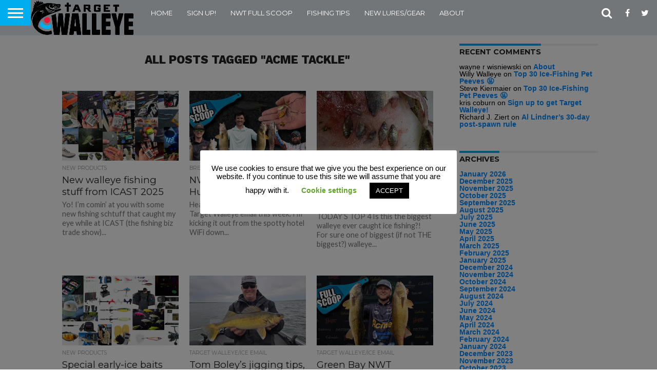

--- FILE ---
content_type: text/html; charset=UTF-8
request_url: http://targetwalleye.com/tag/acme-tackle/
body_size: 90899
content:
<!DOCTYPE html>
<html lang="en-US">
<head>
<meta charset="UTF-8" >
<meta name="viewport" id="viewport" content="width=device-width, initial-scale=1.0, maximum-scale=1.0, minimum-scale=1.0, user-scalable=no" />


<link rel="shortcut icon" href="http://targetwalleye.com/wp-content/uploads/2018/05/Target-Walleye-Logo-Mark.png" /><link rel="alternate" type="application/rss+xml" title="RSS 2.0" href="http://targetwalleye.com/feed/" />
<link rel="alternate" type="text/xml" title="RSS .92" href="http://targetwalleye.com/feed/rss/" />
<link rel="alternate" type="application/atom+xml" title="Atom 0.3" href="http://targetwalleye.com/feed/atom/" />
<link rel="pingback" href="http://targetwalleye.com/xmlrpc.php" />

<meta property="og:image" content="http://targetwalleye.com/wp-content/uploads/2025/07/new-walleye-fishing-gear-icast-2025-1000x555.png" />
<meta name="twitter:image" content="http://targetwalleye.com/wp-content/uploads/2025/07/new-walleye-fishing-gear-icast-2025-1000x555.png" />

<meta property="og:description" content="The best news and tips on walleye and ice fishing!" />


<title>acme tackle &#8211; Target Walleye</title>
<meta name='robots' content='max-image-preview:large' />
<link rel='dns-prefetch' href='//a.omappapi.com' />
<link rel='dns-prefetch' href='//netdna.bootstrapcdn.com' />
<link rel='dns-prefetch' href='//fonts.googleapis.com' />
<link rel="alternate" type="application/rss+xml" title="Target Walleye &raquo; Feed" href="http://targetwalleye.com/feed/" />
<link rel="alternate" type="application/rss+xml" title="Target Walleye &raquo; Comments Feed" href="http://targetwalleye.com/comments/feed/" />
<link rel="alternate" type="application/rss+xml" title="Target Walleye &raquo; acme tackle Tag Feed" href="http://targetwalleye.com/tag/acme-tackle/feed/" />
		<!-- This site uses the Google Analytics by ExactMetrics plugin v7.25.0 - Using Analytics tracking - https://www.exactmetrics.com/ -->
		<!-- Note: ExactMetrics is not currently configured on this site. The site owner needs to authenticate with Google Analytics in the ExactMetrics settings panel. -->
					<!-- No tracking code set -->
				<!-- / Google Analytics by ExactMetrics -->
		<style id='wp-img-auto-sizes-contain-inline-css' type='text/css'>
img:is([sizes=auto i],[sizes^="auto," i]){contain-intrinsic-size:3000px 1500px}
/*# sourceURL=wp-img-auto-sizes-contain-inline-css */
</style>
<style id='wp-emoji-styles-inline-css' type='text/css'>

	img.wp-smiley, img.emoji {
		display: inline !important;
		border: none !important;
		box-shadow: none !important;
		height: 1em !important;
		width: 1em !important;
		margin: 0 0.07em !important;
		vertical-align: -0.1em !important;
		background: none !important;
		padding: 0 !important;
	}
/*# sourceURL=wp-emoji-styles-inline-css */
</style>
<style id='wp-block-library-inline-css' type='text/css'>
:root{--wp-block-synced-color:#7a00df;--wp-block-synced-color--rgb:122,0,223;--wp-bound-block-color:var(--wp-block-synced-color);--wp-editor-canvas-background:#ddd;--wp-admin-theme-color:#007cba;--wp-admin-theme-color--rgb:0,124,186;--wp-admin-theme-color-darker-10:#006ba1;--wp-admin-theme-color-darker-10--rgb:0,107,160.5;--wp-admin-theme-color-darker-20:#005a87;--wp-admin-theme-color-darker-20--rgb:0,90,135;--wp-admin-border-width-focus:2px}@media (min-resolution:192dpi){:root{--wp-admin-border-width-focus:1.5px}}.wp-element-button{cursor:pointer}:root .has-very-light-gray-background-color{background-color:#eee}:root .has-very-dark-gray-background-color{background-color:#313131}:root .has-very-light-gray-color{color:#eee}:root .has-very-dark-gray-color{color:#313131}:root .has-vivid-green-cyan-to-vivid-cyan-blue-gradient-background{background:linear-gradient(135deg,#00d084,#0693e3)}:root .has-purple-crush-gradient-background{background:linear-gradient(135deg,#34e2e4,#4721fb 50%,#ab1dfe)}:root .has-hazy-dawn-gradient-background{background:linear-gradient(135deg,#faaca8,#dad0ec)}:root .has-subdued-olive-gradient-background{background:linear-gradient(135deg,#fafae1,#67a671)}:root .has-atomic-cream-gradient-background{background:linear-gradient(135deg,#fdd79a,#004a59)}:root .has-nightshade-gradient-background{background:linear-gradient(135deg,#330968,#31cdcf)}:root .has-midnight-gradient-background{background:linear-gradient(135deg,#020381,#2874fc)}:root{--wp--preset--font-size--normal:16px;--wp--preset--font-size--huge:42px}.has-regular-font-size{font-size:1em}.has-larger-font-size{font-size:2.625em}.has-normal-font-size{font-size:var(--wp--preset--font-size--normal)}.has-huge-font-size{font-size:var(--wp--preset--font-size--huge)}.has-text-align-center{text-align:center}.has-text-align-left{text-align:left}.has-text-align-right{text-align:right}.has-fit-text{white-space:nowrap!important}#end-resizable-editor-section{display:none}.aligncenter{clear:both}.items-justified-left{justify-content:flex-start}.items-justified-center{justify-content:center}.items-justified-right{justify-content:flex-end}.items-justified-space-between{justify-content:space-between}.screen-reader-text{border:0;clip-path:inset(50%);height:1px;margin:-1px;overflow:hidden;padding:0;position:absolute;width:1px;word-wrap:normal!important}.screen-reader-text:focus{background-color:#ddd;clip-path:none;color:#444;display:block;font-size:1em;height:auto;left:5px;line-height:normal;padding:15px 23px 14px;text-decoration:none;top:5px;width:auto;z-index:100000}html :where(.has-border-color){border-style:solid}html :where([style*=border-top-color]){border-top-style:solid}html :where([style*=border-right-color]){border-right-style:solid}html :where([style*=border-bottom-color]){border-bottom-style:solid}html :where([style*=border-left-color]){border-left-style:solid}html :where([style*=border-width]){border-style:solid}html :where([style*=border-top-width]){border-top-style:solid}html :where([style*=border-right-width]){border-right-style:solid}html :where([style*=border-bottom-width]){border-bottom-style:solid}html :where([style*=border-left-width]){border-left-style:solid}html :where(img[class*=wp-image-]){height:auto;max-width:100%}:where(figure){margin:0 0 1em}html :where(.is-position-sticky){--wp-admin--admin-bar--position-offset:var(--wp-admin--admin-bar--height,0px)}@media screen and (max-width:600px){html :where(.is-position-sticky){--wp-admin--admin-bar--position-offset:0px}}

/*# sourceURL=wp-block-library-inline-css */
</style><style id='global-styles-inline-css' type='text/css'>
:root{--wp--preset--aspect-ratio--square: 1;--wp--preset--aspect-ratio--4-3: 4/3;--wp--preset--aspect-ratio--3-4: 3/4;--wp--preset--aspect-ratio--3-2: 3/2;--wp--preset--aspect-ratio--2-3: 2/3;--wp--preset--aspect-ratio--16-9: 16/9;--wp--preset--aspect-ratio--9-16: 9/16;--wp--preset--color--black: #000000;--wp--preset--color--cyan-bluish-gray: #abb8c3;--wp--preset--color--white: #ffffff;--wp--preset--color--pale-pink: #f78da7;--wp--preset--color--vivid-red: #cf2e2e;--wp--preset--color--luminous-vivid-orange: #ff6900;--wp--preset--color--luminous-vivid-amber: #fcb900;--wp--preset--color--light-green-cyan: #7bdcb5;--wp--preset--color--vivid-green-cyan: #00d084;--wp--preset--color--pale-cyan-blue: #8ed1fc;--wp--preset--color--vivid-cyan-blue: #0693e3;--wp--preset--color--vivid-purple: #9b51e0;--wp--preset--gradient--vivid-cyan-blue-to-vivid-purple: linear-gradient(135deg,rgb(6,147,227) 0%,rgb(155,81,224) 100%);--wp--preset--gradient--light-green-cyan-to-vivid-green-cyan: linear-gradient(135deg,rgb(122,220,180) 0%,rgb(0,208,130) 100%);--wp--preset--gradient--luminous-vivid-amber-to-luminous-vivid-orange: linear-gradient(135deg,rgb(252,185,0) 0%,rgb(255,105,0) 100%);--wp--preset--gradient--luminous-vivid-orange-to-vivid-red: linear-gradient(135deg,rgb(255,105,0) 0%,rgb(207,46,46) 100%);--wp--preset--gradient--very-light-gray-to-cyan-bluish-gray: linear-gradient(135deg,rgb(238,238,238) 0%,rgb(169,184,195) 100%);--wp--preset--gradient--cool-to-warm-spectrum: linear-gradient(135deg,rgb(74,234,220) 0%,rgb(151,120,209) 20%,rgb(207,42,186) 40%,rgb(238,44,130) 60%,rgb(251,105,98) 80%,rgb(254,248,76) 100%);--wp--preset--gradient--blush-light-purple: linear-gradient(135deg,rgb(255,206,236) 0%,rgb(152,150,240) 100%);--wp--preset--gradient--blush-bordeaux: linear-gradient(135deg,rgb(254,205,165) 0%,rgb(254,45,45) 50%,rgb(107,0,62) 100%);--wp--preset--gradient--luminous-dusk: linear-gradient(135deg,rgb(255,203,112) 0%,rgb(199,81,192) 50%,rgb(65,88,208) 100%);--wp--preset--gradient--pale-ocean: linear-gradient(135deg,rgb(255,245,203) 0%,rgb(182,227,212) 50%,rgb(51,167,181) 100%);--wp--preset--gradient--electric-grass: linear-gradient(135deg,rgb(202,248,128) 0%,rgb(113,206,126) 100%);--wp--preset--gradient--midnight: linear-gradient(135deg,rgb(2,3,129) 0%,rgb(40,116,252) 100%);--wp--preset--font-size--small: 13px;--wp--preset--font-size--medium: 20px;--wp--preset--font-size--large: 36px;--wp--preset--font-size--x-large: 42px;--wp--preset--spacing--20: 0.44rem;--wp--preset--spacing--30: 0.67rem;--wp--preset--spacing--40: 1rem;--wp--preset--spacing--50: 1.5rem;--wp--preset--spacing--60: 2.25rem;--wp--preset--spacing--70: 3.38rem;--wp--preset--spacing--80: 5.06rem;--wp--preset--shadow--natural: 6px 6px 9px rgba(0, 0, 0, 0.2);--wp--preset--shadow--deep: 12px 12px 50px rgba(0, 0, 0, 0.4);--wp--preset--shadow--sharp: 6px 6px 0px rgba(0, 0, 0, 0.2);--wp--preset--shadow--outlined: 6px 6px 0px -3px rgb(255, 255, 255), 6px 6px rgb(0, 0, 0);--wp--preset--shadow--crisp: 6px 6px 0px rgb(0, 0, 0);}:where(.is-layout-flex){gap: 0.5em;}:where(.is-layout-grid){gap: 0.5em;}body .is-layout-flex{display: flex;}.is-layout-flex{flex-wrap: wrap;align-items: center;}.is-layout-flex > :is(*, div){margin: 0;}body .is-layout-grid{display: grid;}.is-layout-grid > :is(*, div){margin: 0;}:where(.wp-block-columns.is-layout-flex){gap: 2em;}:where(.wp-block-columns.is-layout-grid){gap: 2em;}:where(.wp-block-post-template.is-layout-flex){gap: 1.25em;}:where(.wp-block-post-template.is-layout-grid){gap: 1.25em;}.has-black-color{color: var(--wp--preset--color--black) !important;}.has-cyan-bluish-gray-color{color: var(--wp--preset--color--cyan-bluish-gray) !important;}.has-white-color{color: var(--wp--preset--color--white) !important;}.has-pale-pink-color{color: var(--wp--preset--color--pale-pink) !important;}.has-vivid-red-color{color: var(--wp--preset--color--vivid-red) !important;}.has-luminous-vivid-orange-color{color: var(--wp--preset--color--luminous-vivid-orange) !important;}.has-luminous-vivid-amber-color{color: var(--wp--preset--color--luminous-vivid-amber) !important;}.has-light-green-cyan-color{color: var(--wp--preset--color--light-green-cyan) !important;}.has-vivid-green-cyan-color{color: var(--wp--preset--color--vivid-green-cyan) !important;}.has-pale-cyan-blue-color{color: var(--wp--preset--color--pale-cyan-blue) !important;}.has-vivid-cyan-blue-color{color: var(--wp--preset--color--vivid-cyan-blue) !important;}.has-vivid-purple-color{color: var(--wp--preset--color--vivid-purple) !important;}.has-black-background-color{background-color: var(--wp--preset--color--black) !important;}.has-cyan-bluish-gray-background-color{background-color: var(--wp--preset--color--cyan-bluish-gray) !important;}.has-white-background-color{background-color: var(--wp--preset--color--white) !important;}.has-pale-pink-background-color{background-color: var(--wp--preset--color--pale-pink) !important;}.has-vivid-red-background-color{background-color: var(--wp--preset--color--vivid-red) !important;}.has-luminous-vivid-orange-background-color{background-color: var(--wp--preset--color--luminous-vivid-orange) !important;}.has-luminous-vivid-amber-background-color{background-color: var(--wp--preset--color--luminous-vivid-amber) !important;}.has-light-green-cyan-background-color{background-color: var(--wp--preset--color--light-green-cyan) !important;}.has-vivid-green-cyan-background-color{background-color: var(--wp--preset--color--vivid-green-cyan) !important;}.has-pale-cyan-blue-background-color{background-color: var(--wp--preset--color--pale-cyan-blue) !important;}.has-vivid-cyan-blue-background-color{background-color: var(--wp--preset--color--vivid-cyan-blue) !important;}.has-vivid-purple-background-color{background-color: var(--wp--preset--color--vivid-purple) !important;}.has-black-border-color{border-color: var(--wp--preset--color--black) !important;}.has-cyan-bluish-gray-border-color{border-color: var(--wp--preset--color--cyan-bluish-gray) !important;}.has-white-border-color{border-color: var(--wp--preset--color--white) !important;}.has-pale-pink-border-color{border-color: var(--wp--preset--color--pale-pink) !important;}.has-vivid-red-border-color{border-color: var(--wp--preset--color--vivid-red) !important;}.has-luminous-vivid-orange-border-color{border-color: var(--wp--preset--color--luminous-vivid-orange) !important;}.has-luminous-vivid-amber-border-color{border-color: var(--wp--preset--color--luminous-vivid-amber) !important;}.has-light-green-cyan-border-color{border-color: var(--wp--preset--color--light-green-cyan) !important;}.has-vivid-green-cyan-border-color{border-color: var(--wp--preset--color--vivid-green-cyan) !important;}.has-pale-cyan-blue-border-color{border-color: var(--wp--preset--color--pale-cyan-blue) !important;}.has-vivid-cyan-blue-border-color{border-color: var(--wp--preset--color--vivid-cyan-blue) !important;}.has-vivid-purple-border-color{border-color: var(--wp--preset--color--vivid-purple) !important;}.has-vivid-cyan-blue-to-vivid-purple-gradient-background{background: var(--wp--preset--gradient--vivid-cyan-blue-to-vivid-purple) !important;}.has-light-green-cyan-to-vivid-green-cyan-gradient-background{background: var(--wp--preset--gradient--light-green-cyan-to-vivid-green-cyan) !important;}.has-luminous-vivid-amber-to-luminous-vivid-orange-gradient-background{background: var(--wp--preset--gradient--luminous-vivid-amber-to-luminous-vivid-orange) !important;}.has-luminous-vivid-orange-to-vivid-red-gradient-background{background: var(--wp--preset--gradient--luminous-vivid-orange-to-vivid-red) !important;}.has-very-light-gray-to-cyan-bluish-gray-gradient-background{background: var(--wp--preset--gradient--very-light-gray-to-cyan-bluish-gray) !important;}.has-cool-to-warm-spectrum-gradient-background{background: var(--wp--preset--gradient--cool-to-warm-spectrum) !important;}.has-blush-light-purple-gradient-background{background: var(--wp--preset--gradient--blush-light-purple) !important;}.has-blush-bordeaux-gradient-background{background: var(--wp--preset--gradient--blush-bordeaux) !important;}.has-luminous-dusk-gradient-background{background: var(--wp--preset--gradient--luminous-dusk) !important;}.has-pale-ocean-gradient-background{background: var(--wp--preset--gradient--pale-ocean) !important;}.has-electric-grass-gradient-background{background: var(--wp--preset--gradient--electric-grass) !important;}.has-midnight-gradient-background{background: var(--wp--preset--gradient--midnight) !important;}.has-small-font-size{font-size: var(--wp--preset--font-size--small) !important;}.has-medium-font-size{font-size: var(--wp--preset--font-size--medium) !important;}.has-large-font-size{font-size: var(--wp--preset--font-size--large) !important;}.has-x-large-font-size{font-size: var(--wp--preset--font-size--x-large) !important;}
/*# sourceURL=global-styles-inline-css */
</style>

<style id='classic-theme-styles-inline-css' type='text/css'>
/*! This file is auto-generated */
.wp-block-button__link{color:#fff;background-color:#32373c;border-radius:9999px;box-shadow:none;text-decoration:none;padding:calc(.667em + 2px) calc(1.333em + 2px);font-size:1.125em}.wp-block-file__button{background:#32373c;color:#fff;text-decoration:none}
/*# sourceURL=/wp-includes/css/classic-themes.min.css */
</style>
<link rel='stylesheet' id='ctct_form_styles-css' href='http://targetwalleye.com/wp-content/plugins/constant-contact-forms/assets/css/style.css?ver=2.9.1' type='text/css' media='all' />
<link rel='stylesheet' id='cookie-law-info-css' href='http://targetwalleye.com/wp-content/plugins/cookie-law-info/legacy/public/css/cookie-law-info-public.css?ver=3.2.1' type='text/css' media='all' />
<link rel='stylesheet' id='cookie-law-info-gdpr-css' href='http://targetwalleye.com/wp-content/plugins/cookie-law-info/legacy/public/css/cookie-law-info-gdpr.css?ver=3.2.1' type='text/css' media='all' />
<link rel='stylesheet' id='st-widget-css' href='http://targetwalleye.com/wp-content/plugins/share-this/css/style.css?ver=6.9' type='text/css' media='all' />
<link rel='stylesheet' id='mvp-style-css' href='http://targetwalleye.com/wp-content/themes/flex-mag/style.css?ver=1.16' type='text/css' media='all' />
<link rel='stylesheet' id='mvp-reset-css' href='http://targetwalleye.com/wp-content/themes/flex-mag/css/reset.css?ver=6.9' type='text/css' media='all' />
<link rel='stylesheet' id='mvp-fontawesome-css' href='//netdna.bootstrapcdn.com/font-awesome/4.7.0/css/font-awesome.css?ver=6.9' type='text/css' media='all' />
<link rel='stylesheet' id='mvp-fonts-css' href='//fonts.googleapis.com/css?family=Oswald%3A400%2C700%7CLato%3A400%2C700%7CWork+Sans%3A900%7CMontserrat%3A400%2C700%7COpen+Sans%3A800%7CPlayfair+Display%3A400%2C700%2C900%7CQuicksand%7CRaleway%3A200%2C400%2C700%7CRoboto+Slab%3A400%2C700%7CWork+Sans%3A100%2C200%2C300%2C400%2C500%2C600%2C700%2C800%2C900%7CMontserrat%3A100%2C200%2C300%2C400%2C500%2C600%2C700%2C800%2C900%7CWork+Sans%3A100%2C200%2C300%2C400%2C500%2C600%2C700%2C800%2C900%7CLato%3A100%2C200%2C300%2C400%2C500%2C600%2C700%2C800%2C900%7CMontserrat%3A100%2C200%2C300%2C400%2C500%2C600%2C700%2C800%2C900%26subset%3Dlatin%2Clatin-ext%2Ccyrillic%2Ccyrillic-ext%2Cgreek-ext%2Cgreek%2Cvietnamese' type='text/css' media='all' />
<link rel='stylesheet' id='mvp-media-queries-css' href='http://targetwalleye.com/wp-content/themes/flex-mag/css/media-queries.css?ver=6.9' type='text/css' media='all' />
<script type="text/javascript" src="http://targetwalleye.com/wp-includes/js/jquery/jquery.min.js?ver=3.7.1" id="jquery-core-js"></script>
<script type="text/javascript" src="http://targetwalleye.com/wp-includes/js/jquery/jquery-migrate.min.js?ver=3.4.1" id="jquery-migrate-js"></script>
<script type="text/javascript" id="cookie-law-info-js-extra">
/* <![CDATA[ */
var Cli_Data = {"nn_cookie_ids":[],"cookielist":[],"non_necessary_cookies":[],"ccpaEnabled":"","ccpaRegionBased":"","ccpaBarEnabled":"","strictlyEnabled":["necessary","obligatoire"],"ccpaType":"gdpr","js_blocking":"","custom_integration":"","triggerDomRefresh":"","secure_cookies":""};
var cli_cookiebar_settings = {"animate_speed_hide":"500","animate_speed_show":"500","background":"#FFF","border":"#b1a6a6c2","border_on":"","button_1_button_colour":"#000","button_1_button_hover":"#000000","button_1_link_colour":"#fff","button_1_as_button":"1","button_1_new_win":"","button_2_button_colour":"#333","button_2_button_hover":"#292929","button_2_link_colour":"#444","button_2_as_button":"","button_2_hidebar":"","button_3_button_colour":"#000","button_3_button_hover":"#000000","button_3_link_colour":"#fff","button_3_as_button":"1","button_3_new_win":"","button_4_button_colour":"#000","button_4_button_hover":"#000000","button_4_link_colour":"#62a329","button_4_as_button":"","button_7_button_colour":"#61a229","button_7_button_hover":"#4e8221","button_7_link_colour":"#fff","button_7_as_button":"1","button_7_new_win":"","font_family":"inherit","header_fix":"","notify_animate_hide":"","notify_animate_show":"","notify_div_id":"#cookie-law-info-bar","notify_position_horizontal":"right","notify_position_vertical":"bottom","scroll_close":"","scroll_close_reload":"","accept_close_reload":"","reject_close_reload":"","showagain_tab":"1","showagain_background":"#fff","showagain_border":"#000","showagain_div_id":"#cookie-law-info-again","showagain_x_position":"100px","text":"#000","show_once_yn":"","show_once":"10000","logging_on":"","as_popup":"","popup_overlay":"1","bar_heading_text":"","cookie_bar_as":"popup","popup_showagain_position":"bottom-right","widget_position":"left"};
var log_object = {"ajax_url":"http://targetwalleye.com/wp-admin/admin-ajax.php"};
//# sourceURL=cookie-law-info-js-extra
/* ]]> */
</script>
<script type="text/javascript" src="http://targetwalleye.com/wp-content/plugins/cookie-law-info/legacy/public/js/cookie-law-info-public.js?ver=3.2.1" id="cookie-law-info-js"></script>
<link rel="https://api.w.org/" href="http://targetwalleye.com/wp-json/" /><link rel="alternate" title="JSON" type="application/json" href="http://targetwalleye.com/wp-json/wp/v2/tags/1747" /><link rel="EditURI" type="application/rsd+xml" title="RSD" href="http://targetwalleye.com/xmlrpc.php?rsd" />
<meta name="generator" content="WordPress 6.9" />
<script charset="utf-8" type="text/javascript">var switchTo5x=true;</script>
<script charset="utf-8" type="text/javascript" id="st_insights_js" src="http://w.sharethis.com/button/buttons.js?publisher=wp.bc19299f-a218-486a-bb19-33fd87091f37&amp;product=sharethis-wordpress"></script>
<script charset="utf-8" type="text/javascript" src="http://s.sharethis.com/loader.js"></script>
<script charset="utf-8" type="text/javascript">
var p_options={"publisher":"wp.bc19299f-a218-486a-bb19-33fd87091f37","scrollpx":"50","ad":{"visible":false},"chicklets":{"items":["facebook","email","twitter","sharethis"]}};var st_pulldown_widget = new sharethis.widgets.pulldownbar(p_options);
</script>

<style type='text/css'>

#wallpaper {
	background: url() no-repeat 50% 0;
	}
body,
.blog-widget-text p,
.feat-widget-text p,
.post-info-right,
span.post-excerpt,
span.feat-caption,
span.soc-count-text,
#content-main p,
#commentspopup .comments-pop,
.archive-list-text p,
.author-box-bot p,
#post-404 p,
.foot-widget,
#home-feat-text p,
.feat-top2-left-text p,
.feat-wide1-text p,
.feat-wide4-text p,
#content-main table,
.foot-copy p,
.video-main-text p {
	font-family: 'Lato', sans-serif;
	}

a,
a:visited,
.post-info-name a {
	color: #00ADEF;
	}

a:hover {
	color: #999999;
	}

.fly-but-wrap,
span.feat-cat,
span.post-head-cat,
.prev-next-text a,
.prev-next-text a:visited,
.prev-next-text a:hover {
	background: #00ADEF;
	}

.fly-but-wrap {
	background: #00ADEF;
	}

.fly-but-wrap span {
	background: #ffffff;
	}

.woocommerce .star-rating span:before {
	color: #00ADEF;
	}

.woocommerce .widget_price_filter .ui-slider .ui-slider-range,
.woocommerce .widget_price_filter .ui-slider .ui-slider-handle {
	background-color: #00ADEF;
	}

.woocommerce span.onsale,
.woocommerce #respond input#submit.alt,
.woocommerce a.button.alt,
.woocommerce button.button.alt,
.woocommerce input.button.alt,
.woocommerce #respond input#submit.alt:hover,
.woocommerce a.button.alt:hover,
.woocommerce button.button.alt:hover,
.woocommerce input.button.alt:hover {
	background-color: #00ADEF;
	}

span.post-header {
	border-top: 4px solid #00ADEF;
	}

#main-nav-wrap,
nav.main-menu-wrap,
.nav-logo,
.nav-right-wrap,
.nav-menu-out,
.nav-logo-out,
#head-main-top {
	-webkit-backface-visibility: hidden;
	background: #737678;
	}

nav.main-menu-wrap ul li a,
.nav-menu-out:hover ul li:hover a,
.nav-menu-out:hover span.nav-search-but:hover i,
.nav-menu-out:hover span.nav-soc-but:hover i,
span.nav-search-but i,
span.nav-soc-but i {
	color: #ffffff;
	}

.nav-menu-out:hover li.menu-item-has-children:hover a:after,
nav.main-menu-wrap ul li.menu-item-has-children a:after {
	border-color: #ffffff transparent transparent transparent;
	}

.nav-menu-out:hover ul li a,
.nav-menu-out:hover span.nav-search-but i,
.nav-menu-out:hover span.nav-soc-but i {
	color: #00ADEF;
	}

.nav-menu-out:hover li.menu-item-has-children a:after {
	border-color: #00ADEF transparent transparent transparent;
	}

.nav-menu-out:hover ul li ul.mega-list li a,
.side-list-text p,
.row-widget-text p,
.blog-widget-text h2,
.feat-widget-text h2,
.archive-list-text h2,
h2.author-list-head a,
.mvp-related-text a {
	color: #222222;
	}

ul.mega-list li:hover a,
ul.side-list li:hover .side-list-text p,
ul.row-widget-list li:hover .row-widget-text p,
ul.blog-widget-list li:hover .blog-widget-text h2,
.feat-widget-wrap:hover .feat-widget-text h2,
ul.archive-list li:hover .archive-list-text h2,
ul.archive-col-list li:hover .archive-list-text h2,
h2.author-list-head a:hover,
.mvp-related-posts ul li:hover .mvp-related-text a {
	color: #999999 !important;
	}

span.more-posts-text,
a.inf-more-but,
#comments-button a,
#comments-button span.comment-but-text {
	border: 1px solid #00ADEF;
	}

span.more-posts-text,
a.inf-more-but,
#comments-button a,
#comments-button span.comment-but-text {
	color: #00ADEF !important;
	}

#comments-button a:hover,
#comments-button span.comment-but-text:hover,
a.inf-more-but:hover,
span.more-posts-text:hover {
	background: #00ADEF;
	}

nav.main-menu-wrap ul li a,
ul.col-tabs li a,
nav.fly-nav-menu ul li a,
.foot-menu .menu li a {
	font-family: 'Montserrat', sans-serif;
	}

.feat-top2-right-text h2,
.side-list-text p,
.side-full-text p,
.row-widget-text p,
.feat-widget-text h2,
.blog-widget-text h2,
.prev-next-text a,
.prev-next-text a:visited,
.prev-next-text a:hover,
span.post-header,
.archive-list-text h2,
#woo-content h1.page-title,
.woocommerce div.product .product_title,
.woocommerce ul.products li.product h3,
.video-main-text h2,
.mvp-related-text a {
	font-family: 'Montserrat', sans-serif;
	}

.feat-wide-sub-text h2,
#home-feat-text h2,
.feat-top2-left-text h2,
.feat-wide1-text h2,
.feat-wide4-text h2,
.feat-wide5-text h2,
h1.post-title,
#content-main h1.post-title,
#post-404 h1,
h1.post-title-wide,
#content-main blockquote p,
#commentspopup #content-main h1 {
	font-family: 'Work Sans', sans-serif;
	}

h3.home-feat-title,
h3.side-list-title,
#infscr-loading,
.score-nav-menu select,
h1.cat-head,
h1.arch-head,
h2.author-list-head,
h3.foot-head,
.woocommerce ul.product_list_widget span.product-title,
.woocommerce ul.product_list_widget li a,
.woocommerce #reviews #comments ol.commentlist li .comment-text p.meta,
.woocommerce .related h2,
.woocommerce div.product .woocommerce-tabs .panel h2,
.woocommerce div.product .product_title,
#content-main h1,
#content-main h2,
#content-main h3,
#content-main h4,
#content-main h5,
#content-main h6 {
	font-family: 'Work Sans', sans-serif;
	}

</style>
	
<style type="text/css">


.post-cont-out,
.post-cont-in {
	margin-right: 0;
	}
.home-wrap-out2,
.home-wrap-in2 {
	margin-left: 0;
	}
@media screen and (max-width: 1099px) and (min-width: 768px) {
	.col-tabs-wrap {
		display: none;
		}
	.home .tabs-top-marg {
		margin-top: 50px !important;
		}
	.home .fixed {
		-webkit-box-shadow: 0 2px 3px 0 rgba(0,0,0,0.3);
	 	   -moz-box-shadow: 0 2px 3px 0 rgba(0,0,0,0.3);
	  	    -ms-box-shadow: 0 2px 3px 0 rgba(0,0,0,0.3);
	   	     -o-box-shadow: 0 2px 3px 0 rgba(0,0,0,0.3);
			box-shadow: 0 2px 3px 0 rgba(0,0,0,0.3);
		}
}
@media screen and (max-width: 767px) {
	ul.col-tabs li.latest-col-tab {
		display: none;
		}
	ul.col-tabs li {
		width: 50%;
		}
}




.home-wrap-out2 {
	float: left;
	margin-left: 0;
	margin-right: -315px;
	}
.home-wrap-in2 {
	margin-left: 0;
	margin-right: 315px;
	}
.home-left-col {
	float: left;
	}
.home-mid-col {
	float: right;
	margin-left: 15px;
	margin-right: 0;
	}

@media screen and (max-width: 1399px) and (min-width: 1250px) {
.home-wrap-out2 {
	float: left;
	margin-left: 0;
	margin-right: -265px;
	}
.home-wrap-in2 {
	margin-left: 0;
	margin-right: 265px;
	}
}
@media screen and (max-width: 1249px) and (min-width: 1100px) {
.home-wrap-out2 {
	float: left;
	margin-left: 0;
	margin-right: -265px;
	}
.home-wrap-in2 {
	margin-left: 0;
	margin-right: 265px;
	}
}
@media screen and (max-width: 1099px) {
.home-wrap-out2,
.home-wrap-in2 {
	float: left;
	margin-left: 0;
	margin-right: 0;
	}
.home-mid-col {
	float: left;
	}
}
@media screen and (max-width: 479px) {
.home-mid-col {
	margin-left: 0;
	}
}




	
	.feat-info-views {
		display: none;
	}

a.inf-more-but {
	background: #fff;
	-webkit-border-radius: 5px;
	   -moz-border-radius: 5px;
	    -ms-border-radius: 5px;
	     -o-border-radius: 5px;
		border-radius: 5px;
	display: inline-block;
	font-family: 'Montserrat', sans-serif;
	font-size: .8rem;
	font-weight: 700;
	margin: 20px auto 0;
	padding: 8px 0;
	text-align: center;
	text-transform: uppercase;
	width: 99%;
	}

a.inf-more-but:hover {
	color: #fff !important;
	}

#infscr-loading {
	color: #bbb;
	float: left;
	font-size: .8rem;
	font-weight: 400;
	line-height: 100%;
	margin-bottom: 20px;
	text-align: center;
	text-transform: uppercase;
	width: 100%;
	}

#infscr-loading img {
	display: none;
	}

#infscr-loading em {
	float: left;
	width: 100%;
	}

.paginate-links {
	display: none;
	}

.socialiconscenter {
	text-align: center;
}
.socialiconscenter {
	text-align: left;
}
.MainFontStyleText {
	font-family: Verdana, Geneva, sans-serif;
	color: #000;
}
.MainFontStyleText {
	font-family: Arial, Helvetica, sans-serif;
	text-align: left;
	color: #000;
	font-size: 14px;
}
.center .MainFontStyleText {
	text-align: center;
}
.MainFontTextCenter {
}
.Top5Label {
	font-family: Tahoma, Geneva, sans-serif;
	font-weight: bolder;
	font-size: 24px;
	color: #3AE231;
	font-variant: normal;
}
.MainFontStyleTextblue {
	color: #000;
	font-family: Arial, Helvetica, sans-serif;
	font-size: 14px;
}
.TitleBlue {
	font-family: Tahoma, Geneva, sans-serif;
	font-size: 24px;
	color: #069;
	font-weight: bold;
}
.MainFontStyleText----ForLink {
	font-weight: bold;
	color: #06F;
}
body,td,th {
	font-family: Arial, Helvetica, sans-serif;
	font-size: 14px;
	color: #000000;
}
a:link {
	color: #0088FF;
}
a:visited {
	color: #03F;
}
a:hover {
	color: #03F;
}
a:active {
	color: #0F6;
	text-align: center;
}
a {
	font-family: Arial, Helvetica, sans-serif;
	color: #03F;
	font-size: 14px;
}
.CenterImage {
	text-align: center;
}
.centerimageintable {
	text-align: center;
}
.BigBlackFont {
	font-family: Arial, Helvetica, sans-serif;
	font-size: 24px;
	color: #000;
}
.BlueBullets {
	font-size: 14px;
}
.BlueBullets {
	font-size: 14px;
	color: #000;
}
.TipQuoteHeadline {
	font-size: 18px;
	font-family: Arial, Helvetica, sans-serif;
	color: #000;
}
.MainFontStyleText .TipQuoteHeadline .BigBlackFont {
	font-family: "Arial Black", Gadget, sans-serif;
}
.MainFontStyleText .TipQuoteHeadline .BigBlackFont {
	font-family: Arial, Helvetica, sans-serif;
}</style>

<style type="text/css">.recentcomments a{display:inline !important;padding:0 !important;margin:0 !important;}</style><!-- All in one Favicon 4.8 --><link rel="shortcut icon" href="http://targetwalleye.com/wp-content/uploads/2021/12/Target-Walleye-favicon-32x32-2.png" />
<link rel="icon" href="http://targetwalleye.com/wp-content/uploads/2021/12/Target-Walleye-favicon-32x32-1.png" type="image/png"/>
		<style type="text/css" id="wp-custom-css">
			ul.blog-widget-list li {
    border-top: 1px solid #ddd;
    float: left;
    padding: 20px 0;
    width: 100%;
}		</style>
		
</head>

<body class="archive tag tag-acme-tackle tag-1747 wp-embed-responsive wp-theme-flex-mag ctct-flex-mag">
	<div id="site" class="left relative">
		<div id="site-wrap" class="left relative">
						<div id="fly-wrap">
	<div class="fly-wrap-out">
		<div class="fly-side-wrap">
			<ul class="fly-bottom-soc left relative">
									<li class="fb-soc">
						<a href="https://www.facebook.com/TargetWalleye/" target="_blank">
						<i class="fa fa-facebook-square fa-2"></i>
						</a>
					</li>
													<li class="twit-soc">
						<a href="https://twitter.com/TargetWalleye" target="_blank">
						<i class="fa fa-twitter fa-2"></i>
						</a>
					</li>
																	<li class="inst-soc">
						<a href="https://www.instagram.com/TargetWalleye/" target="_blank">
						<i class="fa fa-instagram fa-2"></i>
						</a>
					</li>
													<li class="yt-soc">
						<a href="https://www.youtube.com/channel/UC6nOHLg1CDqSIajLO617xAA" target="_blank">
						<i class="fa fa-youtube-play fa-2"></i>
						</a>
					</li>
																					<li class="rss-soc">
						<a href="http://targetwalleye.com/feed/rss/" target="_blank">
						<i class="fa fa-rss fa-2"></i>
						</a>
					</li>
							</ul>
		</div><!--fly-side-wrap-->
		<div class="fly-wrap-in">
			<div id="fly-menu-wrap">
				<nav class="fly-nav-menu left relative">
					<div class="menu"><ul>
<li class="page_item page-item-3022"><a href="http://targetwalleye.com/3-biggest-mistakes-walleye-anglers-make/">3 Biggest Mistakes Walleye Anglers Make</a></li>
<li class="page_item page-item-2038"><a href="http://targetwalleye.com/home/">Home</a></li>
<li class="page_item page-item-2156"><a href="http://targetwalleye.com/how-to-whitelist-our-site/">How to make sure you get the emails!</a></li>
<li class="page_item page-item-3114"><a href="http://targetwalleye.com/privacy-policy/">Privacy Policy</a></li>
<li class="page_item page-item-70"><a href="http://targetwalleye.com/sign-get-target-walleye/">Sign up to get Target Walleye!</a></li>
<li class="page_item page-item-3076"><a href="http://targetwalleye.com/thanks-for-subscribing/">Thanks for Subscribing</a></li>
<li class="page_item page-item-14"><a href="http://targetwalleye.com/about/">About</a></li>
<li class="page_item page-item-4880"><a href="http://targetwalleye.com/link-info/">Link Info</a></li>
<li class="page_item page-item-1277"><a href="http://targetwalleye.com/welcome-target-walleyeice/">Welcome to Target Walleye!</a></li>
</ul></div>
				</nav>
			</div><!--fly-menu-wrap-->
		</div><!--fly-wrap-in-->
	</div><!--fly-wrap-out-->
</div><!--fly-wrap-->			<div id="head-main-wrap" class="left relative">
				<div id="head-main-top" class="left relative">
																														</div><!--head-main-top-->
				<div id="main-nav-wrap">
					<div class="nav-out">
						<div class="nav-in">
							<div id="main-nav-cont" class="left" itemscope itemtype="http://schema.org/Organization">
								<div class="nav-logo-out">
									<div class="nav-left-wrap left relative">
										<div class="fly-but-wrap left relative">
											<span></span>
											<span></span>
											<span></span>
											<span></span>
										</div><!--fly-but-wrap-->
																					<div class="nav-logo left">
																									<a itemprop="url" href="http://targetwalleye.com/"><img itemprop="logo" src="http://targetwalleye.com/wp-content/uploads/2018/05/Target-Walleye-Logo-1.png" alt="Target Walleye" data-rjs="2" /></a>
																																					<h2 class="mvp-logo-title">Target Walleye</h2>
																							</div><!--nav-logo-->
																			</div><!--nav-left-wrap-->
									<div class="nav-logo-in">
										<div class="nav-menu-out">
											<div class="nav-menu-in">
												<nav class="main-menu-wrap left">
													<div class="menu-menu-1-container"><ul id="menu-menu-1" class="menu"><li id="menu-item-173" class="menu-item menu-item-type-custom menu-item-object-custom menu-item-home menu-item-173"><a href="http://targetwalleye.com/">Home</a></li>
<li id="menu-item-174" class="menu-item menu-item-type-post_type menu-item-object-page menu-item-174"><a href="http://targetwalleye.com/sign-get-target-walleye/">Sign up!</a></li>
<li id="menu-item-59981" class="menu-item menu-item-type-taxonomy menu-item-object-category menu-item-59981"><a href="http://targetwalleye.com/category/nwt-full-scoop/">NWT Full Scoop</a></li>
<li id="menu-item-616" class="menu-item menu-item-type-taxonomy menu-item-object-category menu-item-616"><a href="http://targetwalleye.com/category/fishing-tips/">Fishing tips</a></li>
<li id="menu-item-200" class="menu-item menu-item-type-taxonomy menu-item-object-category menu-item-200"><a href="http://targetwalleye.com/category/new-products/">New lures/gear</a></li>
<li id="menu-item-175" class="menu-item menu-item-type-post_type menu-item-object-page menu-item-175"><a href="http://targetwalleye.com/about/">About</a></li>
</ul></div>												</nav>
											</div><!--nav-menu-in-->
											<div class="nav-right-wrap relative">
												<div class="nav-search-wrap left relative">
													<span class="nav-search-but left"><i class="fa fa-search fa-2"></i></span>
													<div class="search-fly-wrap">
														<form method="get" id="searchform" action="http://targetwalleye.com/">
	<input type="text" name="s" id="s" value="Type search term and press enter" onfocus='if (this.value == "Type search term and press enter") { this.value = ""; }' onblur='if (this.value == "") { this.value = "Type search term and press enter"; }' />
	<input type="hidden" id="searchsubmit" value="Search" />
</form>													</div><!--search-fly-wrap-->
												</div><!--nav-search-wrap-->
																									<a href="https://www.facebook.com/TargetWalleye/" target="_blank">
													<span class="nav-soc-but"><i class="fa fa-facebook fa-2"></i></span>
													</a>
																																					<a href="https://twitter.com/TargetWalleye" target="_blank">
													<span class="nav-soc-but"><i class="fa fa-twitter fa-2"></i></span>
													</a>
																							</div><!--nav-right-wrap-->
										</div><!--nav-menu-out-->
									</div><!--nav-logo-in-->
								</div><!--nav-logo-out-->
							</div><!--main-nav-cont-->
						</div><!--nav-in-->
					</div><!--nav-out-->
				</div><!--main-nav-wrap-->
			</div><!--head-main-wrap-->
										<div id="body-main-wrap" class="left relative">
															<div class="body-main-out relative">
					<div class="body-main-in">
						<div id="body-main-cont" class="left relative">
																		<div id="home-main-wrap" class="left relative">
	<div class="home-wrap-out1">
		<div class="home-wrap-in1">
			<div id="home-left-wrap" class="left relative">
				<div id="home-left-col" class="relative">
					<div id="home-mid-wrap" class="left relative">
						<div id="archive-list-wrap" class="left relative">
							<h1 class="arch-head">All posts tagged "acme tackle"</h1>															<ul class="archive-col-list left relative infinite-content">
																									<li class="infinite-post">
																						<a href="http://targetwalleye.com/new-walleye-fishing-stuff-from-icast-2025/" rel="bookmark" title="New walleye fishing stuff from ICAST 2025">
											<div class="archive-list-out">
												<div class="archive-list-img left relative">
													<img width="450" height="270" src="http://targetwalleye.com/wp-content/uploads/2025/07/new-walleye-fishing-gear-icast-2025-450x270.png" class="reg-img wp-post-image" alt="" decoding="async" fetchpriority="high" srcset="http://targetwalleye.com/wp-content/uploads/2025/07/new-walleye-fishing-gear-icast-2025-450x270.png 450w, http://targetwalleye.com/wp-content/uploads/2025/07/new-walleye-fishing-gear-icast-2025-300x180.png 300w" sizes="(max-width: 450px) 100vw, 450px" />													<img width="80" height="80" src="http://targetwalleye.com/wp-content/uploads/2025/07/new-walleye-fishing-gear-icast-2025-80x80.png" class="mob-img wp-post-image" alt="" decoding="async" srcset="http://targetwalleye.com/wp-content/uploads/2025/07/new-walleye-fishing-gear-icast-2025-80x80.png 80w, http://targetwalleye.com/wp-content/uploads/2025/07/new-walleye-fishing-gear-icast-2025-150x150.png 150w" sizes="(max-width: 80px) 100vw, 80px" />																											<div class="feat-info-wrap">
															<div class="feat-info-views">
																<i class="fa fa-eye fa-2"></i> <span class="feat-info-text">4.6K</span>
															</div><!--feat-info-views-->
																													</div><!--feat-info-wrap-->
																																						</div><!--archive-list-img-->
												<div class="archive-list-in">
													<div class="archive-list-text left relative">
														<span class="side-list-cat">New Products</span>
														<h2>New walleye fishing stuff from ICAST 2025</h2>
														<p>Yo! I’m comin’ at you with some new fishing schtuff that caught my eye while at ICAST (the fishing biz trade show)...</p>
													</div><!--archive-list-text-->
												</div><!--archive-list-in-->
											</div><!--archive-list-out-->
											</a>
																					</li>
																		<li class="infinite-post">
																						<a href="http://targetwalleye.com/nwt-full-scoop-2025-lake-huron-winning-details/" rel="bookmark" title="NWT Full Scoop: Lake Huron winning details">
											<div class="archive-list-out">
												<div class="archive-list-img left relative">
													<img width="450" height="270" src="http://targetwalleye.com/wp-content/uploads/2025/07/NWT-full-scoop-Target-Walleye-Lake-Huron-2025-450x270.jpg" class="reg-img wp-post-image" alt="" decoding="async" srcset="http://targetwalleye.com/wp-content/uploads/2025/07/NWT-full-scoop-Target-Walleye-Lake-Huron-2025-450x270.jpg 450w, http://targetwalleye.com/wp-content/uploads/2025/07/NWT-full-scoop-Target-Walleye-Lake-Huron-2025-1000x600.jpg 1000w, http://targetwalleye.com/wp-content/uploads/2025/07/NWT-full-scoop-Target-Walleye-Lake-Huron-2025-300x180.jpg 300w" sizes="(max-width: 450px) 100vw, 450px" />													<img width="80" height="80" src="http://targetwalleye.com/wp-content/uploads/2025/07/NWT-full-scoop-Target-Walleye-Lake-Huron-2025-80x80.jpg" class="mob-img wp-post-image" alt="" decoding="async" loading="lazy" srcset="http://targetwalleye.com/wp-content/uploads/2025/07/NWT-full-scoop-Target-Walleye-Lake-Huron-2025-80x80.jpg 80w, http://targetwalleye.com/wp-content/uploads/2025/07/NWT-full-scoop-Target-Walleye-Lake-Huron-2025-150x150.jpg 150w" sizes="auto, (max-width: 80px) 100vw, 80px" />																											<div class="feat-info-wrap">
															<div class="feat-info-views">
																<i class="fa fa-eye fa-2"></i> <span class="feat-info-text">5.9K</span>
															</div><!--feat-info-views-->
																													</div><!--feat-info-wrap-->
																																						</div><!--archive-list-img-->
												<div class="archive-list-in">
													<div class="archive-list-text left relative">
														<span class="side-list-cat">Brett Carlson</span>
														<h2>NWT Full Scoop: Lake Huron winning details</h2>
														<p>Heads up: This will be the only Target Walleye email this week. I’m kicking it out from the spotty hotel WiFi down...</p>
													</div><!--archive-list-text-->
												</div><!--archive-list-in-->
											</div><!--archive-list-out-->
											</a>
																					</li>
																		<li class="infinite-post">
																						<a href="http://targetwalleye.com/bay-of-quinte-18-lber-stripeless-perch-walleye-devours-bluegills/" rel="bookmark" title="Bay of Quinte 18-lber, Stripeless perch, Walleye devours bluegills">
											<div class="archive-list-out">
												<div class="archive-list-img left relative">
													<img width="450" height="270" src="http://targetwalleye.com/wp-content/uploads/2025/02/Ross-Grothe-walleye-eating-bluegill-450x270.jpg" class="reg-img wp-post-image" alt="" decoding="async" loading="lazy" srcset="http://targetwalleye.com/wp-content/uploads/2025/02/Ross-Grothe-walleye-eating-bluegill-450x270.jpg 450w, http://targetwalleye.com/wp-content/uploads/2025/02/Ross-Grothe-walleye-eating-bluegill-1000x600.jpg 1000w, http://targetwalleye.com/wp-content/uploads/2025/02/Ross-Grothe-walleye-eating-bluegill-300x180.jpg 300w" sizes="auto, (max-width: 450px) 100vw, 450px" />													<img width="80" height="80" src="http://targetwalleye.com/wp-content/uploads/2025/02/Ross-Grothe-walleye-eating-bluegill-80x80.jpg" class="mob-img wp-post-image" alt="" decoding="async" loading="lazy" srcset="http://targetwalleye.com/wp-content/uploads/2025/02/Ross-Grothe-walleye-eating-bluegill-80x80.jpg 80w, http://targetwalleye.com/wp-content/uploads/2025/02/Ross-Grothe-walleye-eating-bluegill-150x150.jpg 150w" sizes="auto, (max-width: 80px) 100vw, 80px" />																											<div class="feat-info-wrap">
															<div class="feat-info-views">
																<i class="fa fa-eye fa-2"></i> <span class="feat-info-text">3.2K</span>
															</div><!--feat-info-views-->
																													</div><!--feat-info-wrap-->
																																						</div><!--archive-list-img-->
												<div class="archive-list-in">
													<div class="archive-list-text left relative">
														<span class="side-list-cat">Target Walleye/Ice email</span>
														<h2>Bay of Quinte 18-lber, Stripeless perch, Walleye devours bluegills</h2>
														<p>TODAY&#8217;S TOP 4 Is this the biggest walleye ever caught ice fishing?! For sure one of biggest (if not THE biggest?) walleye...</p>
													</div><!--archive-list-text-->
												</div><!--archive-list-in-->
											</div><!--archive-list-out-->
											</a>
																					</li>
																		<li class="infinite-post">
																						<a href="http://targetwalleye.com/special-early-ice-baits-and-gear-issue-2024/" rel="bookmark" title="Special early-ice baits and gear issue!">
											<div class="archive-list-out">
												<div class="archive-list-img left relative">
													<img width="450" height="270" src="http://targetwalleye.com/wp-content/uploads/2024/11/2024-new-ice-fishing-gear-target-walleye-5-450x270.png" class="reg-img wp-post-image" alt="" decoding="async" loading="lazy" srcset="http://targetwalleye.com/wp-content/uploads/2024/11/2024-new-ice-fishing-gear-target-walleye-5-450x270.png 450w, http://targetwalleye.com/wp-content/uploads/2024/11/2024-new-ice-fishing-gear-target-walleye-5-300x180.png 300w" sizes="auto, (max-width: 450px) 100vw, 450px" />													<img width="80" height="80" src="http://targetwalleye.com/wp-content/uploads/2024/11/2024-new-ice-fishing-gear-target-walleye-5-80x80.png" class="mob-img wp-post-image" alt="" decoding="async" loading="lazy" srcset="http://targetwalleye.com/wp-content/uploads/2024/11/2024-new-ice-fishing-gear-target-walleye-5-80x80.png 80w, http://targetwalleye.com/wp-content/uploads/2024/11/2024-new-ice-fishing-gear-target-walleye-5-150x150.png 150w" sizes="auto, (max-width: 80px) 100vw, 80px" />																											<div class="feat-info-wrap">
															<div class="feat-info-views">
																<i class="fa fa-eye fa-2"></i> <span class="feat-info-text">4.5K</span>
															</div><!--feat-info-views-->
																													</div><!--feat-info-wrap-->
																																						</div><!--archive-list-img-->
												<div class="archive-list-in">
													<div class="archive-list-text left relative">
														<span class="side-list-cat">New Products</span>
														<h2>Special early-ice baits and gear issue!</h2>
														<p>Today’s Target Walleye is a special issue jammed FULL of new ice baits and other stuff you absolutely “need” lol. Hope you...</p>
													</div><!--archive-list-text-->
												</div><!--archive-list-in-->
											</div><!--archive-list-out-->
											</a>
																					</li>
																		<li class="infinite-post">
																						<a href="http://targetwalleye.com/tom-boleys-jigging-tips-sprengel-talks-cranks-happy-hour-walleye/" rel="bookmark" title="Tom Boley’s jigging tips, Sprengel talks cranks, Happy hour walleye">
											<div class="archive-list-out">
												<div class="archive-list-img left relative">
													<img width="450" height="270" src="http://targetwalleye.com/wp-content/uploads/2024/09/Steven-Rosemore-golde-walleye-sakakawea-450x270.jpg" class="reg-img wp-post-image" alt="" decoding="async" loading="lazy" srcset="http://targetwalleye.com/wp-content/uploads/2024/09/Steven-Rosemore-golde-walleye-sakakawea-450x270.jpg 450w, http://targetwalleye.com/wp-content/uploads/2024/09/Steven-Rosemore-golde-walleye-sakakawea-1000x600.jpg 1000w, http://targetwalleye.com/wp-content/uploads/2024/09/Steven-Rosemore-golde-walleye-sakakawea-300x180.jpg 300w" sizes="auto, (max-width: 450px) 100vw, 450px" />													<img width="80" height="80" src="http://targetwalleye.com/wp-content/uploads/2024/09/Steven-Rosemore-golde-walleye-sakakawea-80x80.jpg" class="mob-img wp-post-image" alt="" decoding="async" loading="lazy" srcset="http://targetwalleye.com/wp-content/uploads/2024/09/Steven-Rosemore-golde-walleye-sakakawea-80x80.jpg 80w, http://targetwalleye.com/wp-content/uploads/2024/09/Steven-Rosemore-golde-walleye-sakakawea-150x150.jpg 150w" sizes="auto, (max-width: 80px) 100vw, 80px" />																											<div class="feat-info-wrap">
															<div class="feat-info-views">
																<i class="fa fa-eye fa-2"></i> <span class="feat-info-text">3.7K</span>
															</div><!--feat-info-views-->
																													</div><!--feat-info-wrap-->
																																						</div><!--archive-list-img-->
												<div class="archive-list-in">
													<div class="archive-list-text left relative">
														<span class="side-list-cat">Target Walleye/Ice email</span>
														<h2>Tom Boley’s jigging tips, Sprengel talks cranks, Happy hour walleye</h2>
														<p>  TODAY&#8217;S TOP 5 Are you reeling in your crankbaits too fast? Man, this is a really great little tip from 🔨...</p>
													</div><!--archive-list-text-->
												</div><!--archive-list-in-->
											</div><!--archive-list-out-->
											</a>
																					</li>
																		<li class="infinite-post">
																						<a href="http://targetwalleye.com/national-walleye-tour-full-scoop-green-bay-2024/" rel="bookmark" title="Green Bay NWT winning details">
											<div class="archive-list-out">
												<div class="archive-list-img left relative">
													<img width="450" height="270" src="http://targetwalleye.com/wp-content/uploads/2024/06/NWT-full-scoop-Target-Walleye-Green-Bay-Eric-McQuoid-450x270.jpg" class="reg-img wp-post-image" alt="" decoding="async" loading="lazy" srcset="http://targetwalleye.com/wp-content/uploads/2024/06/NWT-full-scoop-Target-Walleye-Green-Bay-Eric-McQuoid-450x270.jpg 450w, http://targetwalleye.com/wp-content/uploads/2024/06/NWT-full-scoop-Target-Walleye-Green-Bay-Eric-McQuoid-1000x600.jpg 1000w, http://targetwalleye.com/wp-content/uploads/2024/06/NWT-full-scoop-Target-Walleye-Green-Bay-Eric-McQuoid-300x180.jpg 300w" sizes="auto, (max-width: 450px) 100vw, 450px" />													<img width="80" height="80" src="http://targetwalleye.com/wp-content/uploads/2024/06/NWT-full-scoop-Target-Walleye-Green-Bay-Eric-McQuoid-80x80.jpg" class="mob-img wp-post-image" alt="" decoding="async" loading="lazy" srcset="http://targetwalleye.com/wp-content/uploads/2024/06/NWT-full-scoop-Target-Walleye-Green-Bay-Eric-McQuoid-80x80.jpg 80w, http://targetwalleye.com/wp-content/uploads/2024/06/NWT-full-scoop-Target-Walleye-Green-Bay-Eric-McQuoid-150x150.jpg 150w" sizes="auto, (max-width: 80px) 100vw, 80px" />																											<div class="feat-info-wrap">
															<div class="feat-info-views">
																<i class="fa fa-eye fa-2"></i> <span class="feat-info-text">3.6K</span>
															</div><!--feat-info-views-->
																													</div><!--feat-info-wrap-->
																																						</div><!--archive-list-img-->
												<div class="archive-list-in">
													<div class="archive-list-text left relative">
														<span class="side-list-cat">Target Walleye/Ice email</span>
														<h2>Green Bay NWT winning details</h2>
														<p>There almost never seems to be any info out there talking specifically how the best walleye pros in the world get it...</p>
													</div><!--archive-list-text-->
												</div><!--archive-list-in-->
											</div><!--archive-list-out-->
											</a>
																					</li>
																		<li class="infinite-post">
																						<a href="http://targetwalleye.com/nwt-full-scoop-green-bay-winning-details/" rel="bookmark" title="NWT Full Scoop: Green Bay winning details">
											<div class="archive-list-out">
												<div class="archive-list-img left relative">
													<img width="450" height="270" src="http://targetwalleye.com/wp-content/uploads/2024/06/NWT-full-scoop-Target-Walleye-Green-Bay-Eric-McQuoid-450x270.jpg" class="reg-img wp-post-image" alt="" decoding="async" loading="lazy" srcset="http://targetwalleye.com/wp-content/uploads/2024/06/NWT-full-scoop-Target-Walleye-Green-Bay-Eric-McQuoid-450x270.jpg 450w, http://targetwalleye.com/wp-content/uploads/2024/06/NWT-full-scoop-Target-Walleye-Green-Bay-Eric-McQuoid-1000x600.jpg 1000w, http://targetwalleye.com/wp-content/uploads/2024/06/NWT-full-scoop-Target-Walleye-Green-Bay-Eric-McQuoid-300x180.jpg 300w" sizes="auto, (max-width: 450px) 100vw, 450px" />													<img width="80" height="80" src="http://targetwalleye.com/wp-content/uploads/2024/06/NWT-full-scoop-Target-Walleye-Green-Bay-Eric-McQuoid-80x80.jpg" class="mob-img wp-post-image" alt="" decoding="async" loading="lazy" srcset="http://targetwalleye.com/wp-content/uploads/2024/06/NWT-full-scoop-Target-Walleye-Green-Bay-Eric-McQuoid-80x80.jpg 80w, http://targetwalleye.com/wp-content/uploads/2024/06/NWT-full-scoop-Target-Walleye-Green-Bay-Eric-McQuoid-150x150.jpg 150w" sizes="auto, (max-width: 80px) 100vw, 80px" />																											<div class="feat-info-wrap">
															<div class="feat-info-views">
																<i class="fa fa-eye fa-2"></i> <span class="feat-info-text">2.8K</span>
															</div><!--feat-info-views-->
																													</div><!--feat-info-wrap-->
																																						</div><!--archive-list-img-->
												<div class="archive-list-in">
													<div class="archive-list-text left relative">
														<span class="side-list-cat">Target Walleye/Ice email</span>
														<h2>NWT Full Scoop: Green Bay winning details</h2>
														<p>There almost never seems to be any info out there talking specifically how the best walleye pros in the world get it...</p>
													</div><!--archive-list-text-->
												</div><!--archive-list-in-->
											</div><!--archive-list-out-->
											</a>
																					</li>
																		<li class="infinite-post">
																						<a href="http://targetwalleye.com/freak-of-the-week-storm-drain-walleye-top-fishing-superstitions/" rel="bookmark" title="Freak of the week, Storm drain walleye, Top fishing superstitions">
											<div class="archive-list-out">
												<div class="archive-list-img left relative">
													<img width="450" height="270" src="http://targetwalleye.com/wp-content/uploads/2023/10/tyler-flynn-rapala-rippin-rap-target-walleye-450x270.jpg" class="reg-img wp-post-image" alt="" decoding="async" loading="lazy" srcset="http://targetwalleye.com/wp-content/uploads/2023/10/tyler-flynn-rapala-rippin-rap-target-walleye-450x270.jpg 450w, http://targetwalleye.com/wp-content/uploads/2023/10/tyler-flynn-rapala-rippin-rap-target-walleye-1000x600.jpg 1000w, http://targetwalleye.com/wp-content/uploads/2023/10/tyler-flynn-rapala-rippin-rap-target-walleye-300x180.jpg 300w" sizes="auto, (max-width: 450px) 100vw, 450px" />													<img width="80" height="80" src="http://targetwalleye.com/wp-content/uploads/2023/10/tyler-flynn-rapala-rippin-rap-target-walleye-80x80.jpg" class="mob-img wp-post-image" alt="" decoding="async" loading="lazy" srcset="http://targetwalleye.com/wp-content/uploads/2023/10/tyler-flynn-rapala-rippin-rap-target-walleye-80x80.jpg 80w, http://targetwalleye.com/wp-content/uploads/2023/10/tyler-flynn-rapala-rippin-rap-target-walleye-150x150.jpg 150w" sizes="auto, (max-width: 80px) 100vw, 80px" />																											<div class="feat-info-wrap">
															<div class="feat-info-views">
																<i class="fa fa-eye fa-2"></i> <span class="feat-info-text">3.3K</span>
															</div><!--feat-info-views-->
																													</div><!--feat-info-wrap-->
																																						</div><!--archive-list-img-->
												<div class="archive-list-in">
													<div class="archive-list-text left relative">
														<span class="side-list-cat">Target Walleye/Ice email</span>
														<h2>Freak of the week, Storm drain walleye, Top fishing superstitions</h2>
														<p>&nbsp; /* OUTLOOK-SPECIFIC STYLES */ li { text-indent: -1em; padding: 0; margin: 0; /* line-height: 1.2; Remove after testing */ } ul,...</p>
													</div><!--archive-list-text-->
												</div><!--archive-list-in-->
											</div><!--archive-list-out-->
											</a>
																					</li>
																		<li class="infinite-post">
																						<a href="http://targetwalleye.com/what-to-do-if-you-fall-in-16-lb-walleye-caught-bigguns-from-the-bank-now/" rel="bookmark" title="What to do if you fall in, 16-lb walleye caught, Bigguns from the bank now">
											<div class="archive-list-out">
												<div class="archive-list-img left relative">
													<img width="450" height="270" src="http://targetwalleye.com/wp-content/uploads/2019/11/pike-pole-break-through-the-ice-target-walleye-video-450x270.jpg" class="reg-img wp-post-image" alt="" decoding="async" loading="lazy" srcset="http://targetwalleye.com/wp-content/uploads/2019/11/pike-pole-break-through-the-ice-target-walleye-video-450x270.jpg 450w, http://targetwalleye.com/wp-content/uploads/2019/11/pike-pole-break-through-the-ice-target-walleye-video-300x180.jpg 300w" sizes="auto, (max-width: 450px) 100vw, 450px" />													<img width="80" height="80" src="http://targetwalleye.com/wp-content/uploads/2019/11/pike-pole-break-through-the-ice-target-walleye-video-80x80.jpg" class="mob-img wp-post-image" alt="" decoding="async" loading="lazy" srcset="http://targetwalleye.com/wp-content/uploads/2019/11/pike-pole-break-through-the-ice-target-walleye-video-80x80.jpg 80w, http://targetwalleye.com/wp-content/uploads/2019/11/pike-pole-break-through-the-ice-target-walleye-video-150x150.jpg 150w" sizes="auto, (max-width: 80px) 100vw, 80px" />																											<div class="feat-info-wrap">
															<div class="feat-info-views">
																<i class="fa fa-eye fa-2"></i> <span class="feat-info-text">6.8K</span>
															</div><!--feat-info-views-->
																													</div><!--feat-info-wrap-->
																																						</div><!--archive-list-img-->
												<div class="archive-list-in">
													<div class="archive-list-text left relative">
														<span class="side-list-cat">Target Walleye/Ice email</span>
														<h2>What to do if you fall in, 16-lb walleye caught, Bigguns from the bank now</h2>
														<p>Today&#8217;s Top 4 What to do if you break through the ice. We&#8217;ve gotta talk about it, &#8216;cuz this video could for...</p>
													</div><!--archive-list-text-->
												</div><!--archive-list-in-->
											</div><!--archive-list-out-->
											</a>
																					</li>
															</ul>
														<div class="nav-links">
															</div><!--nav-links-->
						</div><!--archive-list-wrap-->
					</div><!--home-mid-wrap-->
				</div><!--home-left-col-->
			</div><!--home-left-wrap-->
		</div><!--home-wrap-in1-->
		<div id="arch-right-col" class="relative">
			<div id="sidebar-wrap" class="left relative theiaStickySidebar">
						<div id="recent-comments-2" class="side-widget widget_recent_comments"><h4 class="post-header"><span class="post-header">Recent Comments</span></h4><ul id="recentcomments"><li class="recentcomments"><span class="comment-author-link">wayne r wisniewski</span> on <a href="http://targetwalleye.com/about/#comment-110506">About</a></li><li class="recentcomments"><span class="comment-author-link">Willy Walleye</span> on <a href="http://targetwalleye.com/top-30-ice-fishing-pet-peeves/#comment-106979">Top 30 Ice-Fishing Pet Peeves 🤬</a></li><li class="recentcomments"><span class="comment-author-link">Steve Kiermaier</span> on <a href="http://targetwalleye.com/top-30-ice-fishing-pet-peeves/#comment-106963">Top 30 Ice-Fishing Pet Peeves 🤬</a></li><li class="recentcomments"><span class="comment-author-link">kris coburn</span> on <a href="http://targetwalleye.com/sign-get-target-walleye/#comment-104110">Sign up to get Target Walleye!</a></li><li class="recentcomments"><span class="comment-author-link">Richard J. Ziert</span> on <a href="http://targetwalleye.com/al-lindners-30-day-post-spawn-rule/#comment-53777">Al Lindner&#8217;s 30-day post-spawn rule</a></li></ul></div><div id="archives-2" class="side-widget widget_archive"><h4 class="post-header"><span class="post-header">Archives</span></h4>
			<ul>
					<li><a href='http://targetwalleye.com/2026/01/'>January 2026</a></li>
	<li><a href='http://targetwalleye.com/2025/12/'>December 2025</a></li>
	<li><a href='http://targetwalleye.com/2025/11/'>November 2025</a></li>
	<li><a href='http://targetwalleye.com/2025/10/'>October 2025</a></li>
	<li><a href='http://targetwalleye.com/2025/09/'>September 2025</a></li>
	<li><a href='http://targetwalleye.com/2025/08/'>August 2025</a></li>
	<li><a href='http://targetwalleye.com/2025/07/'>July 2025</a></li>
	<li><a href='http://targetwalleye.com/2025/06/'>June 2025</a></li>
	<li><a href='http://targetwalleye.com/2025/05/'>May 2025</a></li>
	<li><a href='http://targetwalleye.com/2025/04/'>April 2025</a></li>
	<li><a href='http://targetwalleye.com/2025/03/'>March 2025</a></li>
	<li><a href='http://targetwalleye.com/2025/02/'>February 2025</a></li>
	<li><a href='http://targetwalleye.com/2025/01/'>January 2025</a></li>
	<li><a href='http://targetwalleye.com/2024/12/'>December 2024</a></li>
	<li><a href='http://targetwalleye.com/2024/11/'>November 2024</a></li>
	<li><a href='http://targetwalleye.com/2024/10/'>October 2024</a></li>
	<li><a href='http://targetwalleye.com/2024/09/'>September 2024</a></li>
	<li><a href='http://targetwalleye.com/2024/08/'>August 2024</a></li>
	<li><a href='http://targetwalleye.com/2024/07/'>July 2024</a></li>
	<li><a href='http://targetwalleye.com/2024/06/'>June 2024</a></li>
	<li><a href='http://targetwalleye.com/2024/05/'>May 2024</a></li>
	<li><a href='http://targetwalleye.com/2024/04/'>April 2024</a></li>
	<li><a href='http://targetwalleye.com/2024/03/'>March 2024</a></li>
	<li><a href='http://targetwalleye.com/2024/02/'>February 2024</a></li>
	<li><a href='http://targetwalleye.com/2024/01/'>January 2024</a></li>
	<li><a href='http://targetwalleye.com/2023/12/'>December 2023</a></li>
	<li><a href='http://targetwalleye.com/2023/11/'>November 2023</a></li>
	<li><a href='http://targetwalleye.com/2023/10/'>October 2023</a></li>
	<li><a href='http://targetwalleye.com/2023/09/'>September 2023</a></li>
	<li><a href='http://targetwalleye.com/2023/08/'>August 2023</a></li>
	<li><a href='http://targetwalleye.com/2023/07/'>July 2023</a></li>
	<li><a href='http://targetwalleye.com/2023/06/'>June 2023</a></li>
	<li><a href='http://targetwalleye.com/2023/05/'>May 2023</a></li>
	<li><a href='http://targetwalleye.com/2023/04/'>April 2023</a></li>
	<li><a href='http://targetwalleye.com/2023/03/'>March 2023</a></li>
	<li><a href='http://targetwalleye.com/2023/02/'>February 2023</a></li>
	<li><a href='http://targetwalleye.com/2023/01/'>January 2023</a></li>
	<li><a href='http://targetwalleye.com/2022/12/'>December 2022</a></li>
	<li><a href='http://targetwalleye.com/2022/11/'>November 2022</a></li>
	<li><a href='http://targetwalleye.com/2022/10/'>October 2022</a></li>
	<li><a href='http://targetwalleye.com/2022/09/'>September 2022</a></li>
	<li><a href='http://targetwalleye.com/2022/08/'>August 2022</a></li>
	<li><a href='http://targetwalleye.com/2022/07/'>July 2022</a></li>
	<li><a href='http://targetwalleye.com/2022/06/'>June 2022</a></li>
	<li><a href='http://targetwalleye.com/2022/05/'>May 2022</a></li>
	<li><a href='http://targetwalleye.com/2022/04/'>April 2022</a></li>
	<li><a href='http://targetwalleye.com/2022/03/'>March 2022</a></li>
	<li><a href='http://targetwalleye.com/2022/02/'>February 2022</a></li>
	<li><a href='http://targetwalleye.com/2022/01/'>January 2022</a></li>
	<li><a href='http://targetwalleye.com/2021/12/'>December 2021</a></li>
	<li><a href='http://targetwalleye.com/2021/11/'>November 2021</a></li>
	<li><a href='http://targetwalleye.com/2021/10/'>October 2021</a></li>
	<li><a href='http://targetwalleye.com/2021/09/'>September 2021</a></li>
	<li><a href='http://targetwalleye.com/2021/08/'>August 2021</a></li>
	<li><a href='http://targetwalleye.com/2021/07/'>July 2021</a></li>
	<li><a href='http://targetwalleye.com/2021/06/'>June 2021</a></li>
	<li><a href='http://targetwalleye.com/2021/05/'>May 2021</a></li>
	<li><a href='http://targetwalleye.com/2021/04/'>April 2021</a></li>
	<li><a href='http://targetwalleye.com/2021/03/'>March 2021</a></li>
	<li><a href='http://targetwalleye.com/2021/02/'>February 2021</a></li>
	<li><a href='http://targetwalleye.com/2021/01/'>January 2021</a></li>
	<li><a href='http://targetwalleye.com/2020/12/'>December 2020</a></li>
	<li><a href='http://targetwalleye.com/2020/11/'>November 2020</a></li>
	<li><a href='http://targetwalleye.com/2020/10/'>October 2020</a></li>
	<li><a href='http://targetwalleye.com/2020/09/'>September 2020</a></li>
	<li><a href='http://targetwalleye.com/2020/08/'>August 2020</a></li>
	<li><a href='http://targetwalleye.com/2020/07/'>July 2020</a></li>
	<li><a href='http://targetwalleye.com/2020/06/'>June 2020</a></li>
	<li><a href='http://targetwalleye.com/2020/05/'>May 2020</a></li>
	<li><a href='http://targetwalleye.com/2020/04/'>April 2020</a></li>
	<li><a href='http://targetwalleye.com/2020/03/'>March 2020</a></li>
	<li><a href='http://targetwalleye.com/2020/02/'>February 2020</a></li>
	<li><a href='http://targetwalleye.com/2020/01/'>January 2020</a></li>
	<li><a href='http://targetwalleye.com/2019/12/'>December 2019</a></li>
	<li><a href='http://targetwalleye.com/2019/11/'>November 2019</a></li>
	<li><a href='http://targetwalleye.com/2019/10/'>October 2019</a></li>
	<li><a href='http://targetwalleye.com/2019/09/'>September 2019</a></li>
	<li><a href='http://targetwalleye.com/2019/08/'>August 2019</a></li>
	<li><a href='http://targetwalleye.com/2019/07/'>July 2019</a></li>
	<li><a href='http://targetwalleye.com/2019/06/'>June 2019</a></li>
	<li><a href='http://targetwalleye.com/2019/05/'>May 2019</a></li>
	<li><a href='http://targetwalleye.com/2019/04/'>April 2019</a></li>
	<li><a href='http://targetwalleye.com/2019/03/'>March 2019</a></li>
	<li><a href='http://targetwalleye.com/2019/02/'>February 2019</a></li>
	<li><a href='http://targetwalleye.com/2019/01/'>January 2019</a></li>
	<li><a href='http://targetwalleye.com/2018/12/'>December 2018</a></li>
	<li><a href='http://targetwalleye.com/2018/11/'>November 2018</a></li>
	<li><a href='http://targetwalleye.com/2018/10/'>October 2018</a></li>
	<li><a href='http://targetwalleye.com/2018/09/'>September 2018</a></li>
	<li><a href='http://targetwalleye.com/2018/08/'>August 2018</a></li>
	<li><a href='http://targetwalleye.com/2018/07/'>July 2018</a></li>
	<li><a href='http://targetwalleye.com/2018/06/'>June 2018</a></li>
	<li><a href='http://targetwalleye.com/2018/05/'>May 2018</a></li>
	<li><a href='http://targetwalleye.com/2018/04/'>April 2018</a></li>
	<li><a href='http://targetwalleye.com/2018/03/'>March 2018</a></li>
	<li><a href='http://targetwalleye.com/2018/02/'>February 2018</a></li>
	<li><a href='http://targetwalleye.com/2018/01/'>January 2018</a></li>
	<li><a href='http://targetwalleye.com/2017/12/'>December 2017</a></li>
	<li><a href='http://targetwalleye.com/2017/11/'>November 2017</a></li>
	<li><a href='http://targetwalleye.com/2017/10/'>October 2017</a></li>
	<li><a href='http://targetwalleye.com/2017/09/'>September 2017</a></li>
	<li><a href='http://targetwalleye.com/2017/08/'>August 2017</a></li>
	<li><a href='http://targetwalleye.com/2017/07/'>July 2017</a></li>
	<li><a href='http://targetwalleye.com/2017/06/'>June 2017</a></li>
	<li><a href='http://targetwalleye.com/2017/05/'>May 2017</a></li>
	<li><a href='http://targetwalleye.com/2017/04/'>April 2017</a></li>
	<li><a href='http://targetwalleye.com/2017/03/'>March 2017</a></li>
	<li><a href='http://targetwalleye.com/2017/02/'>February 2017</a></li>
	<li><a href='http://targetwalleye.com/2017/01/'>January 2017</a></li>
	<li><a href='http://targetwalleye.com/2016/12/'>December 2016</a></li>
	<li><a href='http://targetwalleye.com/2016/11/'>November 2016</a></li>
	<li><a href='http://targetwalleye.com/2016/10/'>October 2016</a></li>
	<li><a href='http://targetwalleye.com/2016/09/'>September 2016</a></li>
	<li><a href='http://targetwalleye.com/2016/08/'>August 2016</a></li>
	<li><a href='http://targetwalleye.com/2016/07/'>July 2016</a></li>
	<li><a href='http://targetwalleye.com/2016/06/'>June 2016</a></li>
	<li><a href='http://targetwalleye.com/2016/05/'>May 2016</a></li>
	<li><a href='http://targetwalleye.com/2016/04/'>April 2016</a></li>
	<li><a href='http://targetwalleye.com/2016/03/'>March 2016</a></li>
	<li><a href='http://targetwalleye.com/2016/02/'>February 2016</a></li>
	<li><a href='http://targetwalleye.com/2016/01/'>January 2016</a></li>
	<li><a href='http://targetwalleye.com/2015/12/'>December 2015</a></li>
	<li><a href='http://targetwalleye.com/2015/11/'>November 2015</a></li>
	<li><a href='http://targetwalleye.com/2015/10/'>October 2015</a></li>
	<li><a href='http://targetwalleye.com/2015/09/'>September 2015</a></li>
	<li><a href='http://targetwalleye.com/2015/08/'>August 2015</a></li>
	<li><a href='http://targetwalleye.com/2015/07/'>July 2015</a></li>
	<li><a href='http://targetwalleye.com/2015/06/'>June 2015</a></li>
	<li><a href='http://targetwalleye.com/2015/05/'>May 2015</a></li>
	<li><a href='http://targetwalleye.com/2015/04/'>April 2015</a></li>
	<li><a href='http://targetwalleye.com/2015/03/'>March 2015</a></li>
	<li><a href='http://targetwalleye.com/2015/02/'>February 2015</a></li>
	<li><a href='http://targetwalleye.com/2015/01/'>January 2015</a></li>
	<li><a href='http://targetwalleye.com/2014/12/'>December 2014</a></li>
	<li><a href='http://targetwalleye.com/2014/11/'>November 2014</a></li>
	<li><a href='http://targetwalleye.com/2014/10/'>October 2014</a></li>
	<li><a href='http://targetwalleye.com/2014/09/'>September 2014</a></li>
	<li><a href='http://targetwalleye.com/2014/02/'>February 2014</a></li>
	<li><a href='http://targetwalleye.com/2014/01/'>January 2014</a></li>
			</ul>

			</div>
		<div id="recent-posts-3" class="side-widget widget_recent_entries">
		<h4 class="post-header"><span class="post-header">Recent Target Walleye/Ice issues!</span></h4>
		<ul>
											<li>
					<a href="http://targetwalleye.com/top-5-craziest-walleye-videos-ever-2/">Top 5 craziest walleye videos ever</a>
									</li>
											<li>
					<a href="http://targetwalleye.com/new-live-360-filter-feeding-crappies-get-buggy-in-soft-bottom/">New Live 360, Filter-feeding crappies, Get buggy in soft bottom</a>
									</li>
											<li>
					<a href="http://targetwalleye.com/mille-lacs-jumbos-finicky-nightbite-crappies-micro-baits-for-mystery-fish/">Mille Lacs jumbos, Finicky nightbite crappies, Micro baits for mystery fish</a>
									</li>
											<li>
					<a href="http://targetwalleye.com/tony-roachs-hardbait-selection-hoyers-hunt-for-trophy-gills-when-to-ice-with-fluoro/">Tony Roach&#8217;s hardbait selection, Hoyer&#8217;s hunt for trophy gills, When to ice with fluoro</a>
									</li>
											<li>
					<a href="http://targetwalleye.com/early-ice-locations-cold-front-walleyes-skinny-water-beatdown/">Early-ice locations, Cold front walleyes, Skinny water beatdown</a>
									</li>
											<li>
					<a href="http://targetwalleye.com/early-ice-cadences-blizzard-walleye-mission-how-hoyer-switches-it-up/">Early-ice cadences, Blizzard walleye mission, How Hoyer switches it up</a>
									</li>
											<li>
					<a href="http://targetwalleye.com/shallow-early-ice-walleye-diy-flip-over-floor-sconnie-style-tip-ups/">Shallow early-ice walleye, DIY flip-over floor, Sconnie-style tip-ups</a>
									</li>
											<li>
					<a href="http://targetwalleye.com/special-ice-fishing-baits-and-gear-issue-2025-2026/">Special ice-fishing baits and gear issue!</a>
									</li>
											<li>
					<a href="http://targetwalleye.com/ice-gear-mods-rant-of-the-day-oahe-teener-caught/">Ice gear mods, Rant of the day, Oahe teener caught</a>
									</li>
											<li>
					<a href="http://targetwalleye.com/more-alleged-cheating-fall-feedbag-defined-the-walleye-cup-is-back/">More alleged cheating, Fall feedbag defined, The Walleye Cup is back</a>
									</li>
					</ul>

		</div>			</div><!--sidebar-wrap-->		</div><!--home-right-col-->
	</div><!--home-wrap-out1-->
</div><!--home-main-wrap-->
											</div><!--body-main-cont-->
				</div><!--body-main-in-->
			</div><!--body-main-out-->
			<footer id="foot-wrap" class="left relative">
				<div id="foot-top-wrap" class="left relative">
					<div class="body-main-out relative">
						<div class="body-main-in">
							<div id="foot-widget-wrap" class="left relative">
																	<div class="foot-widget left relative">
																					<div class="foot-logo left realtive">
												<img src="http://targetwalleye.com/wp-content/uploads/2018/05/Target-Walleye-Logo-3.png" alt="Target Walleye" data-rjs="2" />
											</div><!--foot-logo-->
																				<div class="foot-info-text left relative">
											Target Walleye/Ice brings you the best, worst and funniest stuff in the walleye and ice-fishing (all species) worlds! Make sure you sign up for the email – that's the main deal!										</div><!--footer-info-text-->
										<div class="foot-soc left relative">
											<ul class="foot-soc-list relative">
																									<li class="foot-soc-fb">
														<a href="https://www.facebook.com/TargetWalleye/" target="_blank"><i class="fa fa-facebook-square fa-2"></i></a>
													</li>
																																					<li class="foot-soc-twit">
														<a href="https://twitter.com/TargetWalleye" target="_blank"><i class="fa fa-twitter-square fa-2"></i></a>
													</li>
																																																	<li class="foot-soc-inst">
														<a href="https://www.instagram.com/TargetWalleye/" target="_blank"><i class="fa fa-instagram fa-2"></i></a>
													</li>
																																					<li class="foot-soc-yt">
														<a href="https://www.youtube.com/channel/UC6nOHLg1CDqSIajLO617xAA" target="_blank"><i class="fa fa-youtube-play fa-2"></i></a>
													</li>
																																																													<li class="foot-soc-rss">
														<a href="http://targetwalleye.com/feed/rss/" target="_blank"><i class="fa fa-rss-square fa-2"></i></a>
													</li>
																							</ul>
										</div><!--foot-soc-->
									</div><!--foot-widget-->
																<div id="text-2" class="foot-widget left relative widget_text"><h3 class="foot-head">Stuff</h3>			<div class="textwidget"><p><a href="https://fishswagg.com/">Get Target Walleye/Ice apparel!!</a></p>
<p><a href="http://targetwalleye.com/link-info/">Info on Links, including Affiliate Links</a></p>
<p><a href="http://targetwalleye.com/privacy-policy/">Privacy Policy</a></p>
</div>
		</div>							</div><!--foot-widget-wrap-->
						</div><!--body-main-in-->
					</div><!--body-main-out-->
				</div><!--foot-top-->
				<div id="foot-bot-wrap" class="left relative">
					<div class="body-main-out relative">
						<div class="body-main-in">
							<div id="foot-bot" class="left relative">
								<div class="foot-menu relative">
									<div class="menu"><ul>
<li class="page_item page-item-3022"><a href="http://targetwalleye.com/3-biggest-mistakes-walleye-anglers-make/">3 Biggest Mistakes Walleye Anglers Make</a></li>
<li class="page_item page-item-2038"><a href="http://targetwalleye.com/home/">Home</a></li>
<li class="page_item page-item-2156"><a href="http://targetwalleye.com/how-to-whitelist-our-site/">How to make sure you get the emails!</a></li>
<li class="page_item page-item-3114"><a href="http://targetwalleye.com/privacy-policy/">Privacy Policy</a></li>
<li class="page_item page-item-70"><a href="http://targetwalleye.com/sign-get-target-walleye/">Sign up to get Target Walleye!</a></li>
<li class="page_item page-item-3076"><a href="http://targetwalleye.com/thanks-for-subscribing/">Thanks for Subscribing</a></li>
<li class="page_item page-item-14"><a href="http://targetwalleye.com/about/">About</a></li>
<li class="page_item page-item-4880"><a href="http://targetwalleye.com/link-info/">Link Info</a></li>
<li class="page_item page-item-1277"><a href="http://targetwalleye.com/welcome-target-walleyeice/">Welcome to Target Walleye!</a></li>
</ul></div>
								</div><!--foot-menu-->
								<div class="foot-copy relative">
									<p>Copyright © Target Walleye LLC</p>
								</div><!--foot-copy-->
							</div><!--foot-bot-->
						</div><!--body-main-in-->
					</div><!--body-main-out-->
				</div><!--foot-bot-->
			</footer>
		</div><!--body-main-wrap-->
	</div><!--site-wrap-->
</div><!--site-->
<div class="fly-to-top back-to-top">
	<i class="fa fa-angle-up fa-3"></i>
	<span class="to-top-text">To Top</span>
</div><!--fly-to-top-->
<div class="fly-fade">
</div><!--fly-fade-->
<script type="speculationrules">
{"prefetch":[{"source":"document","where":{"and":[{"href_matches":"/*"},{"not":{"href_matches":["/wp-*.php","/wp-admin/*","/wp-content/uploads/*","/wp-content/*","/wp-content/plugins/*","/wp-content/themes/flex-mag/*","/*\\?(.+)"]}},{"not":{"selector_matches":"a[rel~=\"nofollow\"]"}},{"not":{"selector_matches":".no-prefetch, .no-prefetch a"}}]},"eagerness":"conservative"}]}
</script>
<!--googleoff: all--><div id="cookie-law-info-bar" data-nosnippet="true"><span>We use cookies to ensure that we give you the best experience on our website. If you continue to use this site we will assume that you are happy with it. <a role='button' class="cli_settings_button" style="margin:5px 20px 5px 20px">Cookie settings</a><a role='button' data-cli_action="accept" id="cookie_action_close_header" class="medium cli-plugin-button cli-plugin-main-button cookie_action_close_header cli_action_button wt-cli-accept-btn" style="margin:5px">ACCEPT</a></span></div><div id="cookie-law-info-again" data-nosnippet="true"><span id="cookie_hdr_showagain">Privacy &amp; Cookies Policy</span></div><div class="cli-modal" data-nosnippet="true" id="cliSettingsPopup" tabindex="-1" role="dialog" aria-labelledby="cliSettingsPopup" aria-hidden="true">
  <div class="cli-modal-dialog" role="document">
	<div class="cli-modal-content cli-bar-popup">
		  <button type="button" class="cli-modal-close" id="cliModalClose">
			<svg class="" viewBox="0 0 24 24"><path d="M19 6.41l-1.41-1.41-5.59 5.59-5.59-5.59-1.41 1.41 5.59 5.59-5.59 5.59 1.41 1.41 5.59-5.59 5.59 5.59 1.41-1.41-5.59-5.59z"></path><path d="M0 0h24v24h-24z" fill="none"></path></svg>
			<span class="wt-cli-sr-only">Close</span>
		  </button>
		  <div class="cli-modal-body">
			<div class="cli-container-fluid cli-tab-container">
	<div class="cli-row">
		<div class="cli-col-12 cli-align-items-stretch cli-px-0">
			<div class="cli-privacy-overview">
				<h4>Privacy Overview</h4>				<div class="cli-privacy-content">
					<div class="cli-privacy-content-text">This website uses cookies to improve your experience while you navigate through the website. Out of these cookies, the cookies that are categorized as necessary are stored on your browser as they are as essential for the working of basic functionalities of the website. We also use third-party cookies that help us analyze and understand how you use this website. These cookies will be stored in your browser only with your consent. You also have the option to opt-out of these cookies. But opting out of some of these cookies may have an effect on your browsing experience.</div>
				</div>
				<a class="cli-privacy-readmore" aria-label="Show more" role="button" data-readmore-text="Show more" data-readless-text="Show less"></a>			</div>
		</div>
		<div class="cli-col-12 cli-align-items-stretch cli-px-0 cli-tab-section-container">
												<div class="cli-tab-section">
						<div class="cli-tab-header">
							<a role="button" tabindex="0" class="cli-nav-link cli-settings-mobile" data-target="necessary" data-toggle="cli-toggle-tab">
								Necessary							</a>
															<div class="wt-cli-necessary-checkbox">
									<input type="checkbox" class="cli-user-preference-checkbox"  id="wt-cli-checkbox-necessary" data-id="checkbox-necessary" checked="checked"  />
									<label class="form-check-label" for="wt-cli-checkbox-necessary">Necessary</label>
								</div>
								<span class="cli-necessary-caption">Always Enabled</span>
													</div>
						<div class="cli-tab-content">
							<div class="cli-tab-pane cli-fade" data-id="necessary">
								<div class="wt-cli-cookie-description">
									Necessary cookies are absolutely essential for the website to function properly. This category only includes cookies that ensures basic functionalities and security features of the website. These cookies do not store any personal information.								</div>
							</div>
						</div>
					</div>
																	<div class="cli-tab-section">
						<div class="cli-tab-header">
							<a role="button" tabindex="0" class="cli-nav-link cli-settings-mobile" data-target="non-necessary" data-toggle="cli-toggle-tab">
								Non-necessary							</a>
															<div class="cli-switch">
									<input type="checkbox" id="wt-cli-checkbox-non-necessary" class="cli-user-preference-checkbox"  data-id="checkbox-non-necessary" checked='checked' />
									<label for="wt-cli-checkbox-non-necessary" class="cli-slider" data-cli-enable="Enabled" data-cli-disable="Disabled"><span class="wt-cli-sr-only">Non-necessary</span></label>
								</div>
													</div>
						<div class="cli-tab-content">
							<div class="cli-tab-pane cli-fade" data-id="non-necessary">
								<div class="wt-cli-cookie-description">
									Any cookies that may not be particularly necessary for the website to function and is used specifically to collect user personal data via analytics, ads, other embedded contents are termed as non-necessary cookies. It is mandatory to procure user consent prior to running these cookies on your website.								</div>
							</div>
						</div>
					</div>
										</div>
	</div>
</div>
		  </div>
		  <div class="cli-modal-footer">
			<div class="wt-cli-element cli-container-fluid cli-tab-container">
				<div class="cli-row">
					<div class="cli-col-12 cli-align-items-stretch cli-px-0">
						<div class="cli-tab-footer wt-cli-privacy-overview-actions">
						
															<a id="wt-cli-privacy-save-btn" role="button" tabindex="0" data-cli-action="accept" class="wt-cli-privacy-btn cli_setting_save_button wt-cli-privacy-accept-btn cli-btn">SAVE &amp; ACCEPT</a>
													</div>
						
					</div>
				</div>
			</div>
		</div>
	</div>
  </div>
</div>
<div class="cli-modal-backdrop cli-fade cli-settings-overlay"></div>
<div class="cli-modal-backdrop cli-fade cli-popupbar-overlay"></div>
<!--googleon: all--><!-- YouTube Feeds JS -->
<script type="text/javascript">

</script>

<script type="text/javascript">
jQuery(document).ready(function($) {

	// Back to Top Button
    	var duration = 500;
    	$('.back-to-top').click(function(event) {
          event.preventDefault();
          $('html, body').animate({scrollTop: 0}, duration);
          return false;
	});

	// Main Menu Dropdown Toggle
	$('.menu-item-has-children a').click(function(event){
	  event.stopPropagation();
	  location.href = this.href;
  	});

	$('.menu-item-has-children').click(function(){
    	  $(this).addClass('toggled');
    	  if($('.menu-item-has-children').hasClass('toggled'))
    	  {
    	  $(this).children('ul').toggle();
	  $('.fly-nav-menu').getNiceScroll().resize();
	  }
	  $(this).toggleClass('tog-minus');
    	  return false;
  	});

	// Main Menu Scroll
	$(window).load(function(){
	  $('.fly-nav-menu').niceScroll({cursorcolor:"#888",cursorwidth: 7,cursorborder: 0,zindex:999999});
	});



  // The slider being synced must be initialized first
  $('.post-gallery-bot').flexslider({
    animation: "slide",
    controlNav: false,
    animationLoop: true,
    slideshow: false,
    itemWidth: 80,
    itemMargin: 10,
    asNavFor: '.post-gallery-top'
  });

  $('.post-gallery-top').flexslider({
    animation: "fade",
    controlNav: false,
    animationLoop: true,
    slideshow: false,
    	  prevText: "&lt;",
          nextText: "&gt;",
    sync: ".post-gallery-bot"
  });

});

</script>

		<!-- Quantcast Tag -->
		<script type="text/javascript">
			var _qevents = _qevents || [];

			(function() {
				var elem = document.createElement('script');
				elem.src = (document.location.protocol == "https:" ? "https://secure" : "http://edge") + ".quantserve.com/quant.js";
				elem.async = true;
				elem.type = "text/javascript";
				var scpt = document.getElementsByTagName('script')[0];
				scpt.parentNode.insertBefore(elem, scpt);
			})();

			_qevents.push({
				qacct:"p-CM79-4A1nPBKM",
				source:"wp"
			});
		</script>

		<noscript>
		<div style="display:none;">
			<img src="//pixel.quantserve.com/pixel/p-CM79-4A1nPBKM.gif" border="0" height="1" width="1" alt="Quantcast"/>
		</div>
		</noscript>
		<!-- End Quantcast tag -->
		<script type="text/javascript" src="http://targetwalleye.com/wp-content/plugins/constant-contact-forms/assets/js/ctct-plugin-frontend.min.js?ver=2.9.1" id="ctct_frontend_forms-js"></script>
<script type="text/javascript" src="http://targetwalleye.com/wp-content/themes/flex-mag/js/scripts.js?ver=6.9" id="mvp-flexmag-js"></script>
<script type="text/javascript" src="http://targetwalleye.com/wp-content/themes/flex-mag/js/retina.js?ver=6.9" id="retina-js"></script>
<script>(function(d){var s=d.createElement("script");s.type="text/javascript";s.src="https://a.omappapi.com/app/js/api.min.js";s.async=true;s.id="omapi-script";d.getElementsByTagName("head")[0].appendChild(s);})(document);</script><script id="wp-emoji-settings" type="application/json">
{"baseUrl":"https://s.w.org/images/core/emoji/17.0.2/72x72/","ext":".png","svgUrl":"https://s.w.org/images/core/emoji/17.0.2/svg/","svgExt":".svg","source":{"concatemoji":"http://targetwalleye.com/wp-includes/js/wp-emoji-release.min.js?ver=6.9"}}
</script>
<script type="module">
/* <![CDATA[ */
/*! This file is auto-generated */
const a=JSON.parse(document.getElementById("wp-emoji-settings").textContent),o=(window._wpemojiSettings=a,"wpEmojiSettingsSupports"),s=["flag","emoji"];function i(e){try{var t={supportTests:e,timestamp:(new Date).valueOf()};sessionStorage.setItem(o,JSON.stringify(t))}catch(e){}}function c(e,t,n){e.clearRect(0,0,e.canvas.width,e.canvas.height),e.fillText(t,0,0);t=new Uint32Array(e.getImageData(0,0,e.canvas.width,e.canvas.height).data);e.clearRect(0,0,e.canvas.width,e.canvas.height),e.fillText(n,0,0);const a=new Uint32Array(e.getImageData(0,0,e.canvas.width,e.canvas.height).data);return t.every((e,t)=>e===a[t])}function p(e,t){e.clearRect(0,0,e.canvas.width,e.canvas.height),e.fillText(t,0,0);var n=e.getImageData(16,16,1,1);for(let e=0;e<n.data.length;e++)if(0!==n.data[e])return!1;return!0}function u(e,t,n,a){switch(t){case"flag":return n(e,"\ud83c\udff3\ufe0f\u200d\u26a7\ufe0f","\ud83c\udff3\ufe0f\u200b\u26a7\ufe0f")?!1:!n(e,"\ud83c\udde8\ud83c\uddf6","\ud83c\udde8\u200b\ud83c\uddf6")&&!n(e,"\ud83c\udff4\udb40\udc67\udb40\udc62\udb40\udc65\udb40\udc6e\udb40\udc67\udb40\udc7f","\ud83c\udff4\u200b\udb40\udc67\u200b\udb40\udc62\u200b\udb40\udc65\u200b\udb40\udc6e\u200b\udb40\udc67\u200b\udb40\udc7f");case"emoji":return!a(e,"\ud83e\u1fac8")}return!1}function f(e,t,n,a){let r;const o=(r="undefined"!=typeof WorkerGlobalScope&&self instanceof WorkerGlobalScope?new OffscreenCanvas(300,150):document.createElement("canvas")).getContext("2d",{willReadFrequently:!0}),s=(o.textBaseline="top",o.font="600 32px Arial",{});return e.forEach(e=>{s[e]=t(o,e,n,a)}),s}function r(e){var t=document.createElement("script");t.src=e,t.defer=!0,document.head.appendChild(t)}a.supports={everything:!0,everythingExceptFlag:!0},new Promise(t=>{let n=function(){try{var e=JSON.parse(sessionStorage.getItem(o));if("object"==typeof e&&"number"==typeof e.timestamp&&(new Date).valueOf()<e.timestamp+604800&&"object"==typeof e.supportTests)return e.supportTests}catch(e){}return null}();if(!n){if("undefined"!=typeof Worker&&"undefined"!=typeof OffscreenCanvas&&"undefined"!=typeof URL&&URL.createObjectURL&&"undefined"!=typeof Blob)try{var e="postMessage("+f.toString()+"("+[JSON.stringify(s),u.toString(),c.toString(),p.toString()].join(",")+"));",a=new Blob([e],{type:"text/javascript"});const r=new Worker(URL.createObjectURL(a),{name:"wpTestEmojiSupports"});return void(r.onmessage=e=>{i(n=e.data),r.terminate(),t(n)})}catch(e){}i(n=f(s,u,c,p))}t(n)}).then(e=>{for(const n in e)a.supports[n]=e[n],a.supports.everything=a.supports.everything&&a.supports[n],"flag"!==n&&(a.supports.everythingExceptFlag=a.supports.everythingExceptFlag&&a.supports[n]);var t;a.supports.everythingExceptFlag=a.supports.everythingExceptFlag&&!a.supports.flag,a.supports.everything||((t=a.source||{}).concatemoji?r(t.concatemoji):t.wpemoji&&t.twemoji&&(r(t.twemoji),r(t.wpemoji)))});
//# sourceURL=http://targetwalleye.com/wp-includes/js/wp-emoji-loader.min.js
/* ]]> */
</script>
		<script type="text/javascript">var omapi_data = {"object_id":0,"object_key":"post_tag","object_type":"term","term_ids":[],"wp_json":"http:\/\/targetwalleye.com\/wp-json","wc_active":false,"edd_active":false,"nonce":"eeb96d0c5f"};</script>
		</body>
</html>